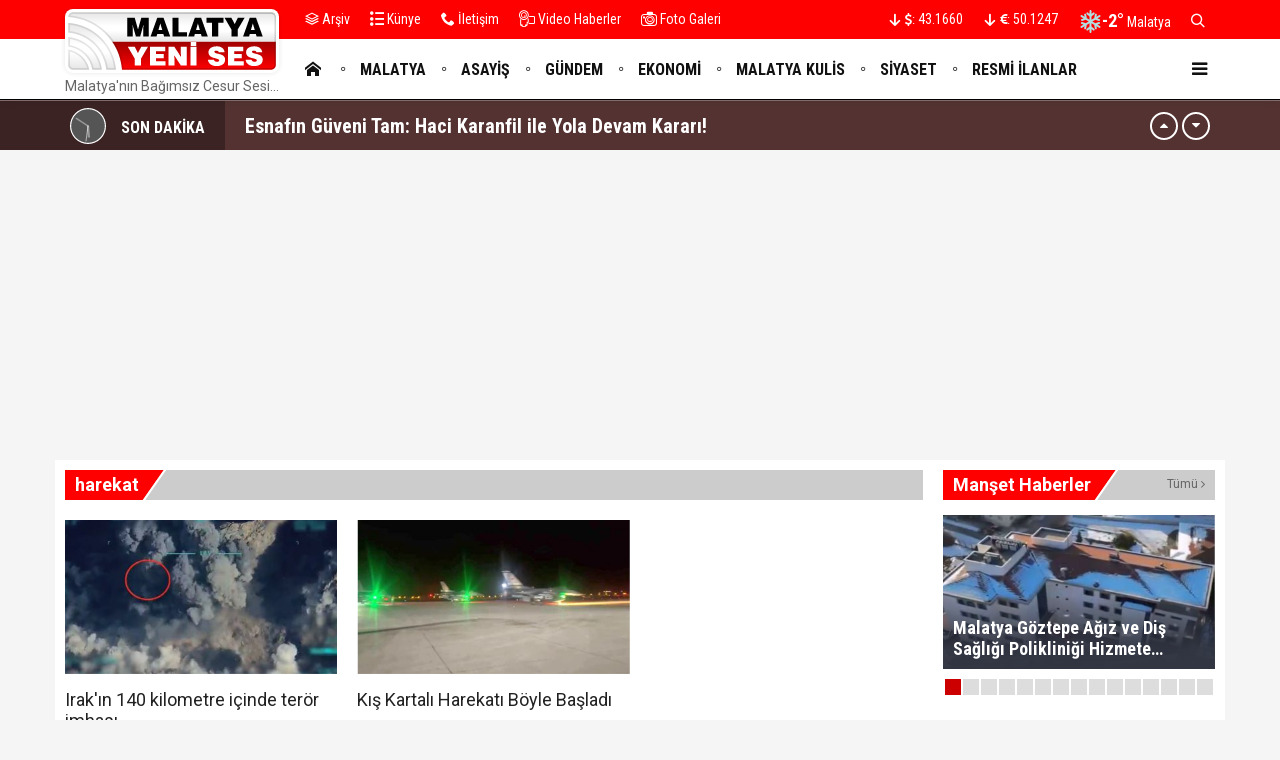

--- FILE ---
content_type: text/html; charset=utf-8
request_url: https://malatyayenises.com/etiket/harekat/
body_size: 12902
content:
<!DOCTYPE html>
<html lang="tr">
<head>
<meta charset="UTF-8">
<meta http-equiv="X-UA-Compatible" content="IE=edge,chrome=1">
<meta name="viewport" content="width=device-width, initial-scale=1.0, maximum-scale=5.0, user-scalable=yes"/>
<meta name="language" content="tr" />
<title>harekat - Malatya Yeni Ses Haber </title>
<link rel="shortcut icon" href="/favicon.ico" type="image/x-icon">
<link rel="icon" href="/favicon.ico" type="image/x-icon">
<meta name="robots" content="index, follow">
<meta name="description" content="Malatya, Haber, Malatya Haber, Malatya Güncel Haberleri, Malatya Olay,  Malatya Haberleri, " />
<meta name="keywords" content="Malatya, Malatya Haber, Haber,  olay, Akçadağ, Arapgir, Arguvan, Battalgazi, Darende, Doğanşehir, Doğanyol, Hekimhan, Kuluncak, Kale, Pütürge, Yazıhan, Yeşilyurt,  Malatya Asayiş, Malatya Olay, Malatya Sondakika, Malatya Haber, Malatyaspor, Haberler, " />
<meta name="medium" content="news" />
<meta name="rating" content="general" />
<meta name="distribution" content="global" />
<meta name="author" content="Malatya Yeni Ses Haber " />
<meta name="theme-color" content="#ffffff">
<meta http-equiv="x-dns-prefetch-control" content="on">
<link rel="icon" type="image/png" sizes="32x32" href="/ikonlar/favicon-32x32.png">
<link rel="icon" type="image/png" sizes="96x96" href="/ikonlar/favicon-96x96.png">
<link rel="icon" type="image/png" sizes="16x16" href="/ikonlar/favicon-16x16.png">
<meta name="mobile-web-app-capable" content="yes">
<link rel="apple-touch-icon" href="/ikonlar/ios/512.png">
<meta name="apple-mobile-web-app-capable" content="yes">
<meta name="apple-mobile-web-app-status-bar-style" content="black">
<meta name="apple-mobile-web-app-title" content="Malatya Yeni Ses">
<meta name="msapplication-TileImage" content="/ikonlar/512.png">
<meta name="msapplication-TileColor" content="#ffffff">
<meta name="theme-color" content="#ffffff">
<meta name="msapplication-config" content="/ikonlar/browserconfig.xml">
<link rel="manifest" href="/manifest.json">

<link rel="dns-prefetch" href="//fonts.gstatic.com">
<link rel="dns-prefetch" href="//apis.google.com">
<link rel="dns-prefetch" href="//www.facebook.com">
<link rel="dns-prefetch" href="//ajax.googleapis.com">
<link rel="dns-prefetch" href="//connect.facebook.net">
<link rel="dns-prefetch" href="//static.ak.facebook.com">
<link rel="dns-prefetch" href="//static.ak.fbcdn.net">
<link rel="dns-prefetch" href="//s-static.ak.facebook.com">
<link rel="dns-prefetch" href="//platform.twitter.com">
<link rel="dns-prefetch" href="//mc.yandex.ru">
<link rel="dns-prefetch" href="//webmaster.yandex.com">
<link rel="dns-prefetch" href="//yandex.com">
<link rel="dns-prefetch" href="//yandex.ru">
<link rel="dns-prefetch" href="//cm.g.doubleclick.net">
<link rel="dns-prefetch" href="//www.googletagservices.com">
<link rel="dns-prefetch" href="//google-analytics.com">
<link rel="dns-prefetch" href="//www.google-analytics.com">
<link rel="dns-prefetch" href="//ssl.google-analytics.com">
<link rel="dns-prefetch" href="//fonts.googleapis.com">

<link rel="canonical" href="https://malatyayenises.com/etiket/harekat/" />
<link rel="alternate" type="application/rss+xml" title="RSS 2.0" href="https://malatyayenises.com/rss" />
<meta property="og:locale" content="tr_TR" />
<meta name="title" property="og:type" content="article" />
<meta property="og:title" content="harekat - Malatya Yeni Ses Haber " />
<link rel="image_src" href="https://malatyayenises.com/images/malatya-yeni-ses-haber-foto.jpg" />
<meta name="image" property="og:image" content="https://malatyayenises.com/images/malatya-yeni-ses-haber-foto.jpg" />
<meta property="og:url" content="https://malatyayenises.com/etiket/harekat/" />
<meta property="og:site_name" content="Malatya Yeni Ses Haber " />
<meta name="twitter:card" content="summary_large_image" />
<meta name="twitter:domain" content="https://malatyayenises.com">
<meta name="twitter:url" content="https://malatyayenises.com/etiket/harekat/" />
<meta name="twitter:title" content="harekat - Malatya Yeni Ses Haber " />
<meta name="twitter:image" content="https://malatyayenises.com/images/malatya-yeni-ses-haber-foto.jpg" />
<meta name="twitter:site" content="malatyayenises">
<meta name="twitter:creator" content="malatyayenises">
<meta property="og:description" content="Malatya, Haber, Malatya Haber, Malatya Güncel Haberleri, Malatya Olay,  Malatya Haberleri, " />
<meta name="twitter:description" content="Malatya, Haber, Malatya Haber, Malatya Güncel Haberleri, Malatya Olay,  Malatya Haberleri, " />

<meta name="google-site-verification" content="IOHlwwPTI-Q4RYDvZbgLzIiGrnlngvJd13TRizJMNYc" />

<link rel="preconnect" href="https://fonts.googleapis.com">
<link rel="preconnect" href="https://fonts.gstatic.com" crossorigin>
<link href="https://fonts.googleapis.com/css2?family=Roboto+Condensed:wght@300;400;500;700&family=Roboto:wght@300;400;500;700&display=swap" rel="stylesheet">
<link href="/temalar/yenises4/masaustu/css/font-awesome.min.css" rel="stylesheet">
<link href="/temalar/yenises4/masaustu/css/genel.css?d=1768758628" rel="stylesheet">
<link href="/temalar/yenises4/masaustu/css/menu-yan.css?d=1768758628" rel="stylesheet">
<style>
body{--malatya-z:#FF8222;--malatya-zm:#FFFFFF;--malatya-m:#000000;--asayis-z:#615BB3;--asayis-zm:#FFFFFF;--asayis-m:#000000;--gundem-z:#f00;--gundem-zm:#FFFFFF;--gundem-m:#000000;--ekonomi-z:#00A1FF;--ekonomi-zm:#FFFFFF;--ekonomi-m:#000000;--malatya-kulis-z:#DA7E06;--malatya-kulis-zm:#FFFFFF;--malatya-kulis-m:#000000;--siyaset-z:#907250;--siyaset-zm:#FFFFFF;--siyaset-m:#000000;--resmi-ilanlar-z:#f00;--resmi-ilanlar-zm:#fff;--resmi-ilanlar-m:;--vefat-edenler-z:#3C3C3C;--vefat-edenler-zm:#25F5FF;--vefat-edenler-m:#666;--saglik-z:#3D5C92;--saglik-zm:#FFFFFF;--saglik-m:#000000;--spor-z:#009205;--spor-zm:#FFFFFF;--spor-m:#000000;--dosya-z:#792C5A;--dosya-zm:#FFFFFF;--dosya-m:#000000;--roportajlar-z:#1E856A;--roportajlar-zm:#FFFFFF;--roportajlar-m:#000000;--yasam-z:#B60000;--yasam-zm:#FFFFFF;--yasam-m:#000000;--kultur-sanat-egitim-z:#836935;--kultur-sanat-egitim-zm:#FFFFFF;--kultur-sanat-egitim-m:#000000;--dunya-z:#659550;--dunya-zm:#FFFFFF;--dunya-m:#c00;}.man-kategori.malatya{background-color:#FF8222;color:#FFFFFF}.man-kategori.asayis{background-color:#615BB3;color:#FFFFFF}.man-kategori.gundem{background-color:#f00;color:#FFFFFF}.man-kategori.ekonomi{background-color:#00A1FF;color:#FFFFFF}.man-kategori.malatya-kulis{background-color:#DA7E06;color:#FFFFFF}.man-kategori.siyaset{background-color:#907250;color:#FFFFFF}.man-kategori.resmi-ilanlar{background-color:#f00;color:#fff}.man-kategori.vefat-edenler{background-color:#3C3C3C;color:#25F5FF}.man-kategori.saglik{background-color:#3D5C92;color:#FFFFFF}.man-kategori.spor{background-color:#009205;color:#FFFFFF}.man-kategori.dosya{background-color:#792C5A;color:#FFFFFF}.man-kategori.roportajlar{background-color:#1E856A;color:#FFFFFF}.man-kategori.yasam{background-color:#B60000;color:#FFFFFF}.man-kategori.kultur-sanat-egitim{background-color:#836935;color:#FFFFFF}.man-kategori.dunya{background-color:#659550;color:#FFFFFF}</style>
<!-- Google tag (gtag.js) -->
<script async src="https://www.googletagmanager.com/gtag/js?id=G-T4QTHXX8KT"></script>
<script>
  window.dataLayer = window.dataLayer || [];
  function gtag(){dataLayer.push(arguments);}
  gtag('js', new Date());

  gtag('config', 'G-T4QTHXX8KT');
</script>
<script async src="https://pagead2.googlesyndication.com/pagead/js/adsbygoogle.js?client=ca-pub-4102874534823345"
     crossorigin="anonymous"></script>
<link href="/temalar/yenises4/masaustu/css/detay.css" rel="stylesheet">
</head>
<body>



  

<div id="ust" class="alt-marj-20">
  
    <nav id="menu1" class="menu1">
    <div class="menu1-ic">
      <div class="menu1-ust">
        <div class="arama-form-alan2">
            <form id="arama-form2" method="get" action="/ara">
                <label><input type="text" name="kelime" class="arama-metni2" autocomplete="false"></label>
                <button type="submit" class="btn btn-xs arama-yap-buton" title="Ara"><em class="ikon-ara"></em></button>
            </form>
        </div>
        
      </div>
      <ul>
        <li><a class="sol-gri" href="#"><em class="ikon-anasayfa"></em>Ana Sayfa</a></li>
        <li><a class="malatya" href="/kategori/malatya" title="Malatya"><em class="ikon-yuvarlak"></em>Malatya</a></li><li><a class="asayis" href="/kategori/asayis" title="Asayiş"><em class="ikon-yuvarlak"></em>Asayiş</a></li><li><a class="gundem" href="/kategori/gundem" title="Gündem"><em class="ikon-yuvarlak"></em>Gündem</a></li><li><a class="ekonomi" href="/kategori/ekonomi" title="Ekonomi"><em class="ikon-yuvarlak"></em>Ekonomi</a></li><li><a class="malatya-kulis" href="/kategori/malatya-kulis" title="Malatya Kulis"><em class="ikon-yuvarlak"></em>Malatya Kulis</a></li><li><a class="siyaset" href="/kategori/siyaset" title="Siyaset"><em class="ikon-yuvarlak"></em>Siyaset</a></li><li><a class="resmi-ilanlar" href="/resmi-ilanlar" title="Resmi İlanlar"><em class="ikon-yuvarlak"></em>Resmi İlanlar</a></li><li><a class="vefat-edenler" href="/kategori/vefat-edenler" title="Vefat Edenler "><em class="ikon-yuvarlak"></em>Vefat Edenler </a></li><li><a class="saglik" href="/kategori/saglik" title="Sağlık"><em class="ikon-yuvarlak"></em>Sağlık</a></li><li><a class="spor" href="/kategori/spor" title="Spor"><em class="ikon-yuvarlak"></em>Spor</a></li><li><a class="dosya" href="/kategori/dosya" title="Dosya"><em class="ikon-yuvarlak"></em>Dosya</a></li><li><a class="roportajlar" href="/kategori/roportajlar" title="Röportajlar"><em class="ikon-yuvarlak"></em>Röportajlar</a></li><li><a class="yasam" href="/kategori/yasam" title="Yaşam"><em class="ikon-yuvarlak"></em>Yaşam</a></li><li><a class="kultur-sanat-egitim" href="/kategori/kultur-sanat-egitim" title="Kültür-Sanat-Eğitim"><em class="ikon-yuvarlak"></em>Kültür-Sanat-Eğitim</a></li><li><a class="dunya" href="/kategori/dunya" title="Dünya"><em class="ikon-yuvarlak"></em>Dünya</a></li>                <li><a class="sol-gri" href="/yazarlar"><em class="ikon-yazarlar"></em>Yazarlar</a></li>
                <li><a class="sol-gri" href="/video-haberler"><em class="ikon-video2"></em>Video Haberler</a></li>
		            <li><a class="sol-gri" href="/foto-galeri"><em class="ikon-foto2"></em>Fotoğraflar</a></li>
                            <li><a class="sol-gri" href="/arsiv"><em class="ikon-arsiv"></em>Arşiv</a></li>
                <li><a class="sol-gri" href="/kunye"><em class="ikon-kunye"></em>Künye</a></li>
		    <li><a class="sol-gri" href="/iletisim"><em class="ikon-tel"></em>İletişim</a></li>
      </ul>
    </div>
  </nav>

  <div id="menu1-zemin" class="menu1-zemin"></div>
  <header id="header">
  <link href="/temalar/yenises4/masaustu/css/menu.css" rel="stylesheet">
<div class="menu-alani">
  <nav>
      <div class="ust-ince-alan dinline-font">
          <div class="container ust-ince dinline-font">
              <ul>
                <li>
                  <a href="/arsiv"><i class="ikon-arsiv"></i> Arşiv</a>
                </li>
                <li>
                  <a href="/kunye"><i class="ikon-kunye"></i> Künye</a>
                </li>
                <li>
                  <a href="/iletisim"><i class="ikon-tel"></i> İletişim</a>
                </li>

                <li>
                  <a href="/video-haberler" title="Video Haberler" class="ust-hover">
                    <i class="ikon-video2"></i>
                    Video Haberler
                  </a>
                </li>
                <li>
                  <a href="/foto-galeri" title="Foto Galeri" class="ust-hover son">
                    <i class="ikon-foto2"></i>
                    Foto Galeri
                  </a>
                </li>
              </ul>
              <ul class="pull-right">
                                  <li id="doviz" class="doviz">
                      <span id="dolar">
                        <span class="dvz-yon asagi"><i class="ikon-asagi4"></i></span>
                        <span class="dvz"><em><i class="ikon-usd"></i>:</em> 43.1660</span>
                      </span>
                      <span id="euro">
                        <span class="dvz-yon asagi"><i class="ikon-asagi4"></i></span>
                        <span class="dvz"><em><i class="ikon-euro"></i>:</em> 50.1247</span>
                      </span>
                  </li>
                              
                                    <li class="hava-durumu" id="hava-durumu-alani">
                      <span>
                        <span class="hava-ikon">
                          <img src="/hava/13d.svg" alt="Malatya hava durumu" width="23" height="23">
                        </span>
                        <span class="hava-derece">
                          -2°                         </span>
                        <span class="hava-sehir">
                          Malatya                        </span>
                      </span>
                    </li>
                  
                
                <li>
                <span class="arra" id="ek-arama-buton">
                  <i class="ikon-ara"></i>
                </span>
                </li>
              </ul>
          </div>
      </div>
      <div class="container logo-zemin-alani dinline-font" id="icgen">
        <div class="esitle1">
          
            <div class="logo-yani esitle">
            <div class="logo esitle">
                  <a href="/" title="harekat - Malatya Yeni Ses Haber " class="logotik">
                    <img src="/images/malatya-yeni-ses.svg" width="320" height="60" class="mobil loggo" alt="Malatya Yeni Ses Haber ">
                  </a>
				  				  <div class="slogan">Malatya&#39;nın Bağımsız Cesur Sesi...</div>
				                </div>
                <div class="menu">
                  <ul class="ana-menu">
                    <li><a href="/" title="Ana sayfa"><span><i class="ikon-anasayfa"></i></span></a></li>
                    <li><a href="/kategori/malatya" class="knr" title="Malatya"><span>Malatya</span></a></li><li><a href="/kategori/asayis" class="knr" title="Asayiş"><span>Asayiş</span></a></li><li><a href="/kategori/gundem" class="knr" title="Gündem"><span>Gündem</span></a></li><li><a href="/kategori/ekonomi" class="knr" title="Ekonomi"><span>Ekonomi</span></a></li><li><a href="/kategori/malatya-kulis" class="knr" title="Malatya Kulis"><span>Malatya Kulis</span></a></li><li><a href="/kategori/siyaset" class="knr" title="Siyaset"><span>Siyaset</span></a></li><li><a href="/resmi-ilanlar" class="knr" title="Resmi İlanlar"><span>Resmi İlanlar</span></a></li>                                          <li><a href="/yazarlar" title="Yazarlar"><span>Yazarlar</span></a></li>
                                      </ul>
                  <div class="menu-ac-ikon mobil-menu-ikon">
                    <i class="ikon-menu-ac"></i>
                  </div>
                </div>
            </div>
        </div>
      </div>
  </nav>
</div>
  </header>




  <style>
.sondakika-alan{
	background-color:#543232;
	line-height:50px;
	height:50px;
	overflow:hidden;
	border-top: rgba(255,255,255,.3) solid 1px;
}
.sondakika {
	position: relative;
	margin-top: 0px;
}
.sondakika ul {
	list-style:none;
	margin: 0;
	padding: 0;
	width: 100%
}
.sondakika ul li {
	width: 100%
}
.serit-baslik {
    position: relative;
    float: left;
    width: 45px;
    height: 50px;
    font-size: 16px;
    line-height: 54px;
    color: #fff;
    padding-left: 0;
}
@media(min-width:768px){
	.serit-baslik {
		width: 160px;
		line-height: 54px;
		font-weight: bold;
		padding-left: 5px;
	}
}
.serit-baslik:before {
	content:"";
	position:absolute;
	top:0;
	right:0;
	width:1000px;
	height:100%;
	background-color:rgba(0,0,0,.3);
}
.serit-icerik {
	overflow: hidden;
	font-size: 16px;
	box-sizing: border-box
}
.sonda-oklar {
	text-align: center;
    position: absolute;
    top: 11px;
    line-height: 28px;
    right: 15px;
    z-index: 1;
}
.sonda-onceki, .sonda-sonraki {
	display:inline-block;
	overflow: hidden;
	margin: 0;
	width: 28px;
	height:28px;
	border:#fff solid 2px;
	border-radius:16px;
	text-align: center;
	color: #fff;
	line-height: 22px;
	cursor: pointer
}
.sonda-onceki:hover, .sonda-sonraki:hover {
	background-color: #000;
}
.sondakika a {
	color: #fff;
	overflow: hidden;
	text-overflow: ellipsis;
	-webkit-box-orient: vertical;
	-webkit-line-clamp: 1;
	display: flex;
	align-items: center;
	margin: 0 66px 0 10px;
	font-size:14px;
}
@media(min-width:768px){
.sondakika a {
	margin: 0 46px 0 20px;
	font-weight:bold;
	font-size:20px;
}
}
.sondakika i{
	font-size:14px;
}
.sondakika a:hover {
	color: #ddd
}
.serit-baslik svg{
	position:relative;
	margin-top:7px;
	margin-right:15px;
	float:left;
}
@media(max-width:767px){
	.serit-baslik span{
		display:none;
	}	
}
.serit-baslik span{
	position:relative;
}
.son-gizle{
	display:none;
}
</style>


<div id="sondakika-alan" class="sondakika-alan">
  <div class="container sondakika">
    <div class="serit-ust-alan son-d2">
        <div class="serit-baslik">
		
		
		<svg version="1.1" xmlns="http://www.w3.org/2000/svg" xmlns:xlink="http://www.w3.org/1999/xlink" x="0px" y="0px" width="36px" height="36px" viewBox="0 0 50 50" enable-background="new 0 0 50 50" xml:space="preserve">
		
		<circle id="zemin" fill="#FFFFFF" cx="25" cy="25" r="25"/>
		<circle id="ic-zemin" fill="#555555" cx="25" cy="25" r="23.374"/>
		
		
		
		<line class="iconic-clock-hour-hand" id="foo" fill="none" stroke="#999999" stroke-width="3" stroke-miterlimit="10" x1="25" y1="25" x2="25" y2="9"/><line class="iconic-clock-minute-hand" id="iconic-anim-clock-minute-hand" fill="none" stroke="#999999" stroke-width="2" stroke-miterlimit="10" x1="25" y1="25" x2="25" y2="5"/><circle fill="#999999" cx="25" cy="25" r="1.172"/><g class="iconic-clock-second-hand" id="iconic-anim-clock-second-hand"><line class="iconic-clock-second-hand-arm" fill="none" stroke="#ffffff" stroke-width="0.75" stroke-miterlimit="10" x1="25" y1="24.997" x2="25" y2="3.586"/><circle class="iconic-clock-axis" fill="#FFFFFF" cx="25" cy="24.997" r="0.589"/></g><defs><animateTransform type="rotate" fill="remove" restart="always" calcMode="linear" accumulate="none" additive="sum" xlink:href="#iconic-anim-clock-hour-hand" repeatCount="indefinite" dur="43200s" to="360 25 25" from="0 25 25" attributeName="transform" attributeType="xml"></animateTransform><animateTransform type="rotate" fill="remove" restart="always" calcMode="linear" accumulate="none" additive="sum" xlink:href="#iconic-anim-clock-minute-hand" repeatCount="indefinite" dur="3600s" to="360 25 25" from="0 25 25" attributeName="transform" attributeType="xml"></animateTransform><animateTransform type="rotate" fill="remove" restart="always" calcMode="linear" accumulate="none" additive="sum" xlink:href="#iconic-anim-clock-second-hand" repeatCount="indefinite" dur="60s" to="360 25 25" from="0 25 25" attributeName="transform" attributeType="xml"></animateTransform></defs><script  type="text/javascript"><![CDATA[ var date=new Date;var seconds=date.getSeconds();var minutes=date.getMinutes();var hours=date.getHours();hours=(hours>12)?hours-12:hours;minutes=(minutes*60)+seconds;hours=(hours*3600)+minutes;document.querySelector('.iconic-clock-second-hand').setAttribute('transform','rotate('+360*(seconds/60)+',25,25)');document.querySelector('.iconic-clock-minute-hand').setAttribute('transform','rotate('+360*(minutes/3600)+',25,25)');document.querySelector('.iconic-clock-hour-hand').setAttribute('transform','rotate('+360*(hours/43200)+',25,25)');]]></script></svg>

		
		
		<span>SON DAKİKA</span></div>
                <div class="sonda-oklar">
          <div class="sonda-onceki" id="sononceki"><i class="ikon-yukari3"></i></div>
          <div class="sonda-sonraki" id="sonsonraki"><i class="ikon-asagi3"></i></div>
        </div>
                <div class="serit-icerik" id="sondakika">
            <ul>
            <li><a href="/esnafin-guveni-tam-haci-karanfil-ile-yola-devam-karari" title="Esnafın Güveni Tam: Haci Karanfil ile Yola Devam Kararı!">Esnafın Güveni Tam: Haci Karanfil ile Yola Devam Kararı!</a></li><li><a href="/malatyada-bugun-11-kisi-vefat-etti-18-ocak-2026" title="Malatya&#39;da Bugün 11 Kişi Vefat Etti - 18 Ocak 2026">Malatya&#39;da Bugün 11 Kişi Vefat Etti - 18 Ocak 2026</a></li><li><a href="/kizilay-yesilyurttan-gazetecilere-ziyaret" title="Kızılay Yeşilyurt&#39;tan Gazetecilere  Ziyaret">Kızılay Yeşilyurt&#39;tan Gazetecilere  Ziyaret</a></li><li><a href="/malatya-goztepe-agiz-ve-dis-sagligi-poliklinigi-hizmete-aciliyor" title="Malatya Göztepe Ağız ve Diş Sağlığı Polikliniği Hizmete Açılıyor">Malatya Göztepe Ağız ve Diş Sağlığı Polikliniği Hizmete Açılıyor</a></li><li><a href="/malatyada-jandarma-5-bin-sentetik-hap-ele-gecirdi" title="Malatya&#39;da jandarma 5 bin sentetik hap ele geçirdi">Malatya&#39;da jandarma 5 bin sentetik hap ele geçirdi</a></li><li><a href="/chp-lideri-ozgur-ozel-agbaba-ailesinin-dugunune-katildi" title="CHP Lideri Özgür Özel, Ağbaba Ailesinin Düğününe Katıldı">CHP Lideri Özgür Özel, Ağbaba Ailesinin Düğününe Katıldı</a></li><li><a href="/malatyada-kuyumculari-dolandiran-sahte-altin-cetesi-cokertildi" title="Malatya&#39;da Kuyumcuları Dolandıran Sahte Altın Çetesi Çökertildi">Malatya&#39;da Kuyumcuları Dolandıran Sahte Altın Çetesi Çökertildi</a></li><li><a href="/moda-kalbe-iyi-gelmez" title="Moda Kalbe İyi Gelmez">Moda Kalbe İyi Gelmez</a></li><li><a href="/yesilyurt-soforler-devam-dedi-taner-kilinc-guven-tazeledi" title="Yeşilyurt şoförler &#39;devam&#39; dedi: Taner Kılınç güven tazeledi">Yeşilyurt şoförler &#39;devam&#39; dedi: Taner Kılınç güven tazeledi</a></li><li><a href="/malatyada-bugun-9-kisi-vefat-etti-17-ocak-2026" title="Malatya&#39;da Bugün 9 Kişi Vefat Etti - 17 Ocak 2026">Malatya&#39;da Bugün 9 Kişi Vefat Etti - 17 Ocak 2026</a></li>          </ul>
        </div>
    </div>
  </div>
</div>



</div>  
  
  
  
<div class="ana-div">	
	

  <div class="container zemin-genel altust10 alt-marj-10">
    <div class="row esitle1">
      <div class="col-md-9 esitle">
        
                
			<h1 class="alan-baslik-5" style="margin:0 0 20px 0">
					<a href="/etiket/harekat" class="icic"><div>harekat</div></a>
				</h1>		
        <div class="haber-grubu minboy">
                    
          <div class="row esitle1 ata-yatay-liste">
                            <div class="col-md-4 esitle alt-marj-20">
                  <div class="haber2">
                  <a href="/irakin-140-kilometre-icinde-teror-imhasi" title="Irak&#39;ın 140 kilometre içinde terör imhası ">
                  <div class="foto2">
                    <img data-src="/fotolar/2022/09/414x233/irakin-140-kilometre-icinde-teror-imhasi4344.jpg" width="225" height="133" class="lazy" alt="Irak&#39;ın 140 kilometre içinde terör imhası ">
                  </div>
                  <div class="metin2">
                                        <strong>Irak&#39;ın 140 kilometre içinde terör imhası </strong>
                  </div>
                  </a>
                  </div>
                </div>
                            <div class="col-md-4 esitle alt-marj-20">
                  <div class="haber2">
                  <a href="/kis-kartali-harekati-boyle-basladi" title="Kış Kartalı Harekatı Böyle Başladı">
                  <div class="foto2">
                    <img data-src="/fotolar/2022/02/414x233/kis-kartali.jpg" width="225" height="133" class="lazy" alt="Kış Kartalı Harekatı Böyle Başladı">
                  </div>
                  <div class="metin2">
                                        <strong>Kış Kartalı Harekatı Böyle Başladı</strong>
                  </div>
                  </a>
                  </div>
                </div>
                        
          </div>
          
                    </div>
      </div>
      <div class="col-md-3 esitle">
        <div class="kenar-ic">
          

	<div class="alan-baslik-5" style="margin-left:0">
		<a href="/kategori/manset" title="Manşet Haberler" class="icic"><div class="manset-baslik">Manşet Haberler</div><span class="tumu" aria-label="Manşet Haberler">Tümü <i class="ikon-saga5"></i></span></a>
	</div>

	
	<div class="yan-manset zemin-genel">
				<div id="manic26368" class="manic"style="display:block">
			<a href="/malatya-goztepe-agiz-ve-dis-sagligi-poliklinigi-hizmete-aciliyor">
				<div class="foto">
					<div class="fotoic"><img src="/fotolar/2026/01/414x233/malatya-goztepe-agiz-ve-dis-sagligi-poliklinigi-hizmete-aciliyor9733.jpg" width="377" height="213" alt="Malatya Göztepe Ağız ve Diş Sağlığı Polikliniği Hizmete Açılıyor"></div>
					<div class="metin"><strong>Malatya Göztepe Ağız ve Diş Sağlığı Polikliniği Hizmete Açılıyor</strong></div>
				</div>
			</a>
		</div>
				<div id="manic26365" class="manic">
			<a href="/malatyada-kuyumculari-dolandiran-sahte-altin-cetesi-cokertildi">
				<div class="foto">
					<div class="fotoic"><img src="/fotolar/2026/01/414x233/malatyada-kuyumculari-dolandiran-sahte-altin-cetesi-cokertildi-20260117202913.jpg" width="377" height="213" alt="Malatya&#39;da Kuyumcuları Dolandıran Sahte Altın Çetesi Çökertildi"></div>
					<div class="metin"><strong>Malatya&#39;da Kuyumcuları Dolandıran Sahte Altın Çetesi Çökertildi</strong></div>
				</div>
			</a>
		</div>
				<div id="manic26359" class="manic">
			<a href="/malatyada-tarihi-gun-9-bin-659-aile-artik-ev-sahibi">
				<div class="foto">
					<div class="fotoic"><img src="/fotolar/2026/01/414x233/malatyada-tarihi-gun-9-bin-659-aile-artik-ev-sahibi-20260117143124.jpg" width="377" height="213" alt="Malatya&#39;da Tarihi Gün:  9 bin 659 aile artık ev sahibi!"></div>
					<div class="metin"><strong>Malatya&#39;da Tarihi Gün:  9 bin 659 aile artık ev sahibi!</strong></div>
				</div>
			</a>
		</div>
				<div id="manic26356" class="manic">
			<a href="/yargitaydan-malatyadaki-zirve-kumpas-davasinda-kritik-bozma-karari">
				<div class="foto">
					<div class="fotoic"><img src="/fotolar/2026/01/414x233/yargitaydan-malatyadaki-zirve-kumpas-davasinda-kritik-bozma-karari-20260117013218.jpg" width="377" height="213" alt="Yargıtay&#39;dan Malatya&#39;daki Zirve Kumpas Davasında Kritik Bozma Kararı"></div>
					<div class="metin"><strong>Yargıtay&#39;dan Malatya&#39;daki Zirve Kumpas Davasında Kritik Bozma Kararı</strong></div>
				</div>
			</a>
		</div>
				<div id="manic26355" class="manic">
			<a href="/bizim-isimiz-chpnin-bu-pisliklerini-ortaya-cikarmak-degil">
				<div class="foto">
					<div class="fotoic"><img src="/fotolar/2026/01/414x233/bizim-isimiz-chpnin-bu-pisliklerini-ortaya-cikarmak-degil7734.jpg" width="377" height="213" alt="&#34;Bizim işimiz CHP&#39;nin bu pisliklerini ortaya çıkarmak değil&#34;"></div>
					<div class="metin"><strong>&#34;Bizim işimiz CHP&#39;nin bu pisliklerini ortaya çıkarmak değil&#34;</strong></div>
				</div>
			</a>
		</div>
				<div id="manic26354" class="manic">
			<a href="/malatyamizda-tarihi-bir-ana-taniklik-ediyoruz">
				<div class="foto">
					<div class="fotoic"><img src="/fotolar/2026/01/414x233/malatyamizda-tarihi-bir-ana-taniklik-ediyoruz-20260117002954.jpg" width="377" height="213" alt="&#34;Malatya&#39;mızda tarihi bir ana tanıklık ediyoruz&#34;"></div>
					<div class="metin"><strong>&#34;Malatya&#39;mızda tarihi bir ana tanıklık ediyoruz&#34;</strong></div>
				</div>
			</a>
		</div>
				<div id="manic26350" class="manic">
			<a href="/malatyanin-kaybolan-hafizasi-egitimli-nufus-geri-donecek-mi">
				<div class="foto">
					<div class="fotoic"><img src="/fotolar/2026/01/414x233/malatyanin-kaybolan-hafizasi-egitimli-nufus-geri-donecek-mi-20260116155808.jpg" width="377" height="213" alt="Malatya&#39;nın Kaybolan Hafızası: Eğitimli Nüfus Geri Dönecek mi?"></div>
					<div class="metin"><strong>Malatya&#39;nın Kaybolan Hafızası: Eğitimli Nüfus Geri Dönecek mi?</strong></div>
				</div>
			</a>
		</div>
				<div id="manic26345" class="manic">
			<a href="/sizde-de-toki-tecrubesi-olunca-malatyada-bir-avantaj-olmus">
				<div class="foto">
					<div class="fotoic"><img src="/fotolar/2026/01/414x233/sizde-de-toki-tecrubesi-olunca-malatyada-bir-avantaj-olmus-20260116035740.jpg" width="377" height="213" alt="&#34;Sizde de TOKİ tecrübesi olunca Malatya&#39;da bir avantaj olmuş&#34;"></div>
					<div class="metin"><strong>&#34;Sizde de TOKİ tecrübesi olunca Malatya&#39;da bir avantaj olmuş&#34;</strong></div>
				</div>
			</a>
		</div>
				<div id="manic26341" class="manic">
			<a href="/chpde-yolsuzluk-yapanlari-ihrac-edin">
				<div class="foto">
					<div class="fotoic"><img src="/fotolar/2026/01/414x233/chpde-yolsuzluk-yapanlari-ihrac-edin-20260116014136.jpg" width="377" height="213" alt="&#34;CHP&#39;de Yolsuzluk Yapanları İhraç Edin&#34;"></div>
					<div class="metin"><strong>&#34;CHP&#39;de Yolsuzluk Yapanları İhraç Edin&#34;</strong></div>
				</div>
			</a>
		</div>
				<div id="manic26336" class="manic">
			<a href="/sessiz-gecenin-aci-sabahi-is-yerine-carpan-surucu-hayatini-kaybetti">
				<div class="foto">
					<div class="fotoic"><img src="/fotolar/2026/01/414x233/sessiz-gecenin-aci-sabahi-is-yerine-carpan-surucu-hayatini-kaybetti-20260115183058.jpg" width="377" height="213" alt="Sessiz Gecenin Acı Sabahı: İş Yerine Çarpan Sürücü Hayatını Kaybetti"></div>
					<div class="metin"><strong>Sessiz Gecenin Acı Sabahı: İş Yerine Çarpan Sürücü Hayatını Kaybetti</strong></div>
				</div>
			</a>
		</div>
				<div id="manic26331" class="manic">
			<a href="/komsuya-gidilemeyen-havada-devlet-kapiya-kadar-geldi">
				<div class="foto">
					<div class="fotoic"><img src="/fotolar/2026/01/414x233/komsuya-gidilemeyen-havada-devlet-kapiya-kadar-geldi-20260115155249.jpg" width="377" height="213" alt="Komşuya Gidilemeyen Havada Devlet Kapıya Kadar Geldi!"></div>
					<div class="metin"><strong>Komşuya Gidilemeyen Havada Devlet Kapıya Kadar Geldi!</strong></div>
				</div>
			</a>
		</div>
				<div id="manic26330" class="manic">
			<a href="/kuluncakin-asirlik-su-cilesi-nasil-bitti-iste-dev-yatirim">
				<div class="foto">
					<div class="fotoic"><img src="/fotolar/2026/01/414x233/kuluncakin-asirlik-su-cilesi-nasil-bitti-iste-dev-yatirim-20260115154334.jpg" width="377" height="213" alt="Kuluncak&#39;ın Asırlık Su Çilesi Nasıl Bitti? İşte Dev Yatırım!"></div>
					<div class="metin"><strong>Kuluncak&#39;ın Asırlık Su Çilesi Nasıl Bitti? İşte Dev Yatırım!</strong></div>
				</div>
			</a>
		</div>
				<div id="manic26325" class="manic">
			<a href="/malatyada-hayvan-satisi-kavgasi-4-kisi-silahla-vuruldu">
				<div class="foto">
					<div class="fotoic"><img src="/fotolar/2026/01/414x233/malatyada-hayvan-satisi-kavgasi-4-kisi-silahla-vuruldu-20260115091502.jpg" width="377" height="213" alt="Malatya&#39;da Hayvan Satışı Kavgası: 4 Kişi Silahla Vuruldu"></div>
					<div class="metin"><strong>Malatya&#39;da Hayvan Satışı Kavgası: 4 Kişi Silahla Vuruldu</strong></div>
				</div>
			</a>
		</div>
				<div id="manic26323" class="manic">
			<a href="/devletimiz-var-olsun">
				<div class="foto">
					<div class="fotoic"><img src="/fotolar/2026/01/414x233/devletimiz-var-olsun-20260114210600.jpg" width="377" height="213" alt="&#34;Devletimiz Var Olsun&#34;"></div>
					<div class="metin"><strong>&#34;Devletimiz Var Olsun&#34;</strong></div>
				</div>
			</a>
		</div>
				<div id="manic26316" class="manic">
			<a href="/malatya-sekerde-69-yil-gururu-56-bin-ton-seker-uretildi">
				<div class="foto">
					<div class="fotoic"><img src="/fotolar/2026/01/414x233/malatya-sekerde-69-yil-gururu-56-bin-ton-seker-uretildi3417.jpg" width="377" height="213" alt="Malatya Şeker&#39;de 69. Yıl Gururu: 56 Bin Ton Şeker Üretildi"></div>
					<div class="metin"><strong>Malatya Şeker&#39;de 69. Yıl Gururu: 56 Bin Ton Şeker Üretildi</strong></div>
				</div>
			</a>
		</div>
				<ul class="yan-nolar"> 
					<li data-bu="manic26368"class="aktif"><span></span></li>	
					<li data-bu="manic26365"><span></span></li>	
					<li data-bu="manic26359"><span></span></li>	
					<li data-bu="manic26356"><span></span></li>	
					<li data-bu="manic26355"><span></span></li>	
					<li data-bu="manic26354"><span></span></li>	
					<li data-bu="manic26350"><span></span></li>	
					<li data-bu="manic26345"><span></span></li>	
					<li data-bu="manic26341"><span></span></li>	
					<li data-bu="manic26336"><span></span></li>	
					<li data-bu="manic26331"><span></span></li>	
					<li data-bu="manic26330"><span></span></li>	
					<li data-bu="manic26325"><span></span></li>	
					<li data-bu="manic26323"><span></span></li>	
					<li data-bu="manic26316"><span></span></li>	
				</ul>
	</div>





<div class="yazar-ana" style="margin-bottom:20px;">
	
  <div class="alan-baslik-5" style="margin-left:0">
		<span class="icic"><div class="yatay1-baslik">YAZARLAR</div></span>
	</div>
  
	    <div class="yazar-zemin alt-marj-20">
      
      <a href="/irfan-basaranoglu/ana-ogul">
        <div class="ana-yazar-ad"><strong>İrfan BAŞARANOĞLU </strong></div>
        <div class="yazar-metin">
          <div class="yfoto"><img src="/fotolar/yazar/irfan-basaranoglu-202508311957516052.jpg" alt="ANA OĞUL/İrfan BAŞARANOĞLU "></div>
          <span>ANA OĞUL</span>
        </div>
      </a>

      
    </div>
    
    
	    <div class="yazar-zemin alt-marj-20">
      
      <a href="/ihsan-akin/balik-olup-kavaga-cikmaya-ugrasmayin">
        <div class="ana-yazar-ad"><strong>İhsan AKIN </strong></div>
        <div class="yazar-metin">
          <div class="yfoto"><img src="/fotolar/yazar/ihsan-akin-202311191119096867.jpg" alt="Balık olup kavağa çıkmaya uğraşmayın /İhsan AKIN "></div>
          <span>Balık olup kavağa çıkmaya uğraşmayın </span>
        </div>
      </a>

      
    </div>
    
    
	    <div class="yazar-zemin alt-marj-20">
      
      <a href="/cuma-hutbeleri/din-istismari">
        <div class="ana-yazar-ad"><strong>CUMA  HUTBELERİ </strong></div>
        <div class="yazar-metin">
          <div class="yfoto"><img src="/fotolar/yazar/cuma-hutbeleri-202306160942474713.jpg" alt="DİN İSTİSMARI/CUMA  HUTBELERİ "></div>
          <span>DİN İSTİSMARI</span>
        </div>
      </a>

      
    </div>
    
    
	    <div class="yazar-zemin alt-marj-20">
      
      <a href="/mustafa-colakoglu/mirac-gecesi">
        <div class="ana-yazar-ad"><strong>Mustafa ÇOLAKOĞLU </strong></div>
        <div class="yazar-metin">
          <div class="yfoto"><img src="/fotolar/yazar/mustafa-colakoglu-202402281902209805.jpg" alt="MİRAÇ GECESİ/Mustafa ÇOLAKOĞLU "></div>
          <span>MİRAÇ GECESİ</span>
        </div>
      </a>

      
    </div>
    
    
	    <div class="yazar-zemin alt-marj-20">
      
      <a href="/asuman-saritac/emekliligin-iflasi">
        <div class="ana-yazar-ad"><strong>Asuman Sarıtaç</strong></div>
        <div class="yazar-metin">
          <div class="yfoto"><img src="/fotolar/yazar/asuman-saritac-202507181301558529.jpg" alt="EMEKLİLİĞİN İFLASI/Asuman Sarıtaç"></div>
          <span>EMEKLİLİĞİN İFLASI</span>
        </div>
      </a>

      
    </div>
    
    
	    <div class="yazar-zemin alt-marj-20">
      
      <a href="/malatyasenises1/saygisizliga-cevap-vermemek-bir-kayip-degil-bir-kazanctir">
        <div class="ana-yazar-ad"><strong>Malatya Yeni Ses</strong></div>
        <div class="yazar-metin">
          <div class="yfoto"><img src="/images/yazarfotoyok.jpg" alt="Saygısızlığa cevap vermemek bir kayıp değil; bir kazançtır/Malatya Yeni Ses"></div>
          <span>Saygısızlığa cevap vermemek bir kayıp değil; bir kazançtır</span>
        </div>
      </a>

      
    </div>
    
    
	    <div class="yazar-zemin alt-marj-20">
      
      <a href="/sertif-parlak/gazze-ummetin-onurunu-izzetini-namusunu-kurtardi">
        <div class="ana-yazar-ad"><strong>Sertif PARLAK </strong></div>
        <div class="yazar-metin">
          <div class="yfoto"><img src="/fotolar/yazar/sertif-parlak-202306011532583955.jpg" alt="Gazze, ümmetin onurunu, izzetini, namusunu kurtardı/Sertif PARLAK "></div>
          <span>Gazze, ümmetin onurunu, izzetini, namusunu kurtardı</span>
        </div>
      </a>

      
    </div>
    
    
	    <div class="yazar-zemin alt-marj-20">
      
      <a href="/mehmet-emin-berk/durusu-olanin-sozu-de-sozu-olanin-yuruyusu-de-saglam-olur">
        <div class="ana-yazar-ad"><strong>Mehmet Emin Berk</strong></div>
        <div class="yazar-metin">
          <div class="yfoto"><img src="/fotolar/yazar/mehmet-emin-berk-202410160154068436.jpg" alt="Duruşu olanın sözü de, sözü olanın yürüyüşü de sağlam olur!/Mehmet Emin Berk"></div>
          <span>Duruşu olanın sözü de, sözü olanın yürüyüşü de sağlam olur!</span>
        </div>
      </a>

      
    </div>
    
    
	    <div class="yazar-zemin alt-marj-20">
      
      <a href="/burhan-karaduman-1/patronlarinin-son-kumbarasi">
        <div class="ana-yazar-ad"><strong>Burhan KARADUMAN </strong></div>
        <div class="yazar-metin">
          <div class="yfoto"><img src="/fotolar/yazar/burhan-karaduman-1-202303132334392973.jpg" alt="Patronlarının Son Kumbarası/Burhan KARADUMAN "></div>
          <span>Patronlarının Son Kumbarası</span>
        </div>
      </a>

      
    </div>
    
    
	    <div class="yazar-zemin alt-marj-20">
      
      <a href="/av-abdulkadir-artan/malatya-orduzudayer-isimleri-degistirilmesin">
        <div class="ana-yazar-ad"><strong>Av. Abdulkadir ARTAN  </strong></div>
        <div class="yazar-metin">
          <div class="yfoto"><img src="/fotolar/yazar/av-abdulkadir-artan-202408011949575900.jpg" alt="MALATYA ORDUZU'DA YER İSİMLERİ DEĞİŞTİRİLMESİN!/Av. Abdulkadir ARTAN  "></div>
          <span>MALATYA ORDUZU'DA YER İSİMLERİ DEĞİŞTİRİLMESİN!</span>
        </div>
      </a>

      
    </div>
    
    
	    <div class="yazar-zemin alt-marj-20">
      
      <a href="/av-ali-hamamci/chp-ve-kayyum-4-haziran-2025-tarihinde-yayinlanan-yazi">
        <div class="ana-yazar-ad"><strong>Av  Ali Hamamcı </strong></div>
        <div class="yazar-metin">
          <div class="yfoto"><img src="/fotolar/yazar/av-ali-hamamci-202306202158557697.jpg" alt="CHP ve KAYYUM (4 Haziran 2025 tarihinde yayınlanan yazı)/Av  Ali Hamamcı "></div>
          <span>CHP ve KAYYUM (4 Haziran 2025 tarihinde yayınlanan yazı)</span>
        </div>
      </a>

      
    </div>
    
    
	    <div class="yazar-zemin alt-marj-20">
      
      <a href="/ramazan-ergul/sonuc">
        <div class="ana-yazar-ad"><strong>Ramazan ERGÜL</strong></div>
        <div class="yazar-metin">
          <div class="yfoto"><img src="/fotolar/yazar/ramazan-ergul-202403121558452410.jpg" alt="SONUÇ/Ramazan ERGÜL"></div>
          <span>SONUÇ</span>
        </div>
      </a>

      
    </div>
    
    
	    <div class="yazar-zemin alt-marj-20">
      
      <a href="/siir-defteri/zelenski">
        <div class="ana-yazar-ad"><strong>ŞİİR DEFTERİ </strong></div>
        <div class="yazar-metin">
          <div class="yfoto"><img src="/fotolar/yazar/siir-defteri-202310190920172655.jpg" alt="ZELENSKİ/ŞİİR DEFTERİ "></div>
          <span>ZELENSKİ</span>
        </div>
      </a>

      
    </div>
    
    
	    <div class="yazar-zemin alt-marj-20">
      
      <a href="/burhan-karaduman/malatyada-dakika-dakika-darbe-girisimi-2">
        <div class="ana-yazar-ad"><strong>Burhan karaduman</strong></div>
        <div class="yazar-metin">
          <div class="yfoto"><img src="/images/yazarfotoyok.jpg" alt="Malatya'da dakika dakika darbe girişimi/Burhan karaduman"></div>
          <span>Malatya'da dakika dakika darbe girişimi</span>
        </div>
      </a>

      
    </div>
    
    
	    <div class="yazar-zemin alt-marj-20">
      
      <a href="/soytarilara-makam-verirseniz-malatyayi-sirke-cevirirler/cikar-icin-izzeti-nefsini-satanlar">
        <div class="ana-yazar-ad"><strong>Soytarılara makam verirseniz, Malatya&apos;yı sirke çevirirler</strong></div>
        <div class="yazar-metin">
          <div class="yfoto"><img src="/fotolar/yazar/soytarilara-makam-verirseniz-malatyayi-sirke-cevirirler-202308230123047427.jpg" alt="Çıkar için izzeti nefsini satanlar/Soytarılara makam verirseniz, Malatya&apos;yı sirke çevirirler"></div>
          <span>Çıkar için izzeti nefsini satanlar</span>
        </div>
      </a>

      
    </div>
    
    
	    <div class="yazar-zemin alt-marj-20">
      
      <a href="/eskimeyen-yazilar/buyukler-bilir">
        <div class="ana-yazar-ad"><strong>ESKİMEYEN YAZILAR</strong></div>
        <div class="yazar-metin">
          <div class="yfoto"><img src="/fotolar/yazar/eskimeyen-yazilar-202310012315481286.jpg" alt="BÜYÜKLER BİLİR/ESKİMEYEN YAZILAR"></div>
          <span>BÜYÜKLER BİLİR</span>
        </div>
      </a>

      
    </div>
    
    
	    <div class="yazar-zemin alt-marj-20">
      
      <a href="/bahattin-ulger/yetkililerin-baskini">
        <div class="ana-yazar-ad"><strong>Bahattin ÜLGER </strong></div>
        <div class="yazar-metin">
          <div class="yfoto"><img src="/fotolar/yazar/bahattin-ulger-202309161512246655.jpg" alt="YETKİLİLERİN BASKINI/Bahattin ÜLGER "></div>
          <span>YETKİLİLERİN BASKINI</span>
        </div>
      </a>

      
    </div>
    
    
	    <div class="yazar-zemin alt-marj-20">
      
      <a href="/malatya-kulis/tilki-icin-arslan-postu-giyen-esek">
        <div class="ana-yazar-ad"><strong>Malatya Kulis </strong></div>
        <div class="yazar-metin">
          <div class="yfoto"><img src="/fotolar/yazar/malatya-kulis-202311061411287166.jpg" alt="Tilki İçin Arslan Postu Giyen Eşek /Malatya Kulis "></div>
          <span>Tilki İçin Arslan Postu Giyen Eşek </span>
        </div>
      </a>

      
    </div>
    
    
	    <div class="yazar-zemin alt-marj-20">
      
      <a href="/mehmet-yigiter/selam-ebed-dostlara">
        <div class="ana-yazar-ad"><strong>Mehmet YİĞİTER </strong></div>
        <div class="yazar-metin">
          <div class="yfoto"><img src="/fotolar/yazar/mehmet-yigiter-202304041659456891.jpg" alt="SELAM EBEDÎ DOSTLARA/Mehmet YİĞİTER "></div>
          <span>SELAM EBEDÎ DOSTLARA</span>
        </div>
      </a>

      
    </div>
    
    
	    <div class="yazar-zemin alt-marj-20">
      
      <a href="/av-ozcan-cetin/malatya-ya-agit">
        <div class="ana-yazar-ad"><strong>Av. Özcan ÇETİN </strong></div>
        <div class="yazar-metin">
          <div class="yfoto"><img src="/fotolar/yazar/av-ozcan-cetin-202304242146581789.jpg" alt="MALATYA' YA AĞIT /Av. Özcan ÇETİN "></div>
          <span>MALATYA' YA AĞIT </span>
        </div>
      </a>

      
    </div>
    
    
	</div>
	<div class="alan-baslik-5" style="margin-left:0">
		<span class="icic"><div class="yatay1-baslik">Çok okunanlar</div></span>
	</div>
	<div class="">
	<ul class="yatay1 dl">
		<li>
		<a href="/malatyada-korkunc-kaza-olu-ve-yaralilar-var">
			<div class="foto">
				<div class="fotoic"><img src="/fotolar/2025/11/414x233/malatyada-korkunc-kaza-olu-ve-yaralilar-var-20251113211944.jpg" width="60" height="40" alt="Malatya&#39;da Korkunç Kaza: Ölü ve Yaralılar Var"></div>
			</div>
			<div class="metin"><span>Malatya&#39;da Korkunç Kaza: Ölü ve Yaralılar Var</span></div>
		</a>
	</li>
		<li>
		<a href="/kayisida-beka-sorunu-iran-kayisisi-malatya-diye-satiliyor">
			<div class="foto">
				<div class="fotoic"><img src="/fotolar/2025/11/414x233/kayisida-beka-sorunu-iran-kayisisi-malatya-diye-satiliyor-20251105201735.jpg" width="60" height="40" alt="Kayısıda Beka Sorunu: &#34;İran Kayısısı Malatya Diye Satılıyor!”"></div>
			</div>
			<div class="metin"><span>Kayısıda Beka Sorunu: &#34;İran Kayısısı Malatya Diye Satılıyor!”</span></div>
		</a>
	</li>
		<li>
		<a href="/malatyada-yilin-son-cinayetinde-19-yasindaki-genc-kiz-olduruldu">
			<div class="foto">
				<div class="fotoic"><img src="/fotolar/2025/12/414x233/malatyada-yilin-son-cinayetinde-19-yasindaki-genc-kiz-olduruldu-20251231192933.jpg" width="60" height="40" alt="Malatya&#39;da Yılın Son Cinayetinde 19 Yaşındaki Genç Kız Öldürüldü"></div>
			</div>
			<div class="metin"><span>Malatya&#39;da Yılın Son Cinayetinde 19 Yaşındaki Genç Kız Öldürüldü</span></div>
		</a>
	</li>
		<li>
		<a href="/malatyada-sessiz-bir-gece-aci-bir-haber-daha-19-yasindaydi">
			<div class="foto">
				<div class="fotoic"><img src="/fotolar/2025/11/414x233/malatyada-sessiz-bir-gece-aci-bir-haber-daha-19-yasindaydi-20251107203016.jpg" width="60" height="40" alt="Malatya&#39;da Sessiz Bir Gece, Acı Bir Haber: Daha 19 Yaşındaydı"></div>
			</div>
			<div class="metin"><span>Malatya&#39;da Sessiz Bir Gece, Acı Bir Haber: Daha 19 Yaşındaydı</span></div>
		</a>
	</li>
		<li>
		<a href="/arapgir-yolunda-korkunc-kaza-otomobil-traktor-romorkuna-carpti">
			<div class="foto">
				<div class="fotoic"><img src="/fotolar/2025/11/414x233/arapgir-yolunda-korkunc-kaza-otomobil-traktor-romorkuna-carpti-20251102233451.jpg" width="60" height="40" alt="Arapgir Yolunda Korkunç Kaza: Otomobil Traktör Römorkuna Çarptı"></div>
			</div>
			<div class="metin"><span>Arapgir Yolunda Korkunç Kaza: Otomobil Traktör Römorkuna Çarptı</span></div>
		</a>
	</li>
		</ul>
	</div>
        </div>
      </div>
    </div>

</div>  
</div>






<footer>
  <div class="container">
	<div class="row" style="margin-bottom:20px;padding-bottom:10px;border-bottom:rgba(255,255,255,.2) solid 1px;">
    	<div class="col-xs-12 col-md-3">
			<a href="/" title="Malatya Yeni Ses Haber " class="alt-logo">
				<img src="/images/malatya-yeni-ses.svg" alt="Malatya Yeni Ses Haber " width="260" height="46"/>
			</a>
		</div>
		<div class="col-xs-12 col-md-9">
			<div class="alt-menu">
								<ul class="alt-sosyal pull-left" style="width:auto;">
					<li>
					  <a href="/arsiv"><i class="ikon-arsiv"></i> Arşiv</a>
					</li>
					<li>
					  <a href="/kunye"><i class="ikon-kunye"></i> Künye</a>
					</li>
					<li>
					  <a href="/iletisim"><i class="ikon-tel"></i> İletişim</a>
					</li>
				</ul>
				<ul class="alt-sosyal pull-right" style="width:auto;">
					<li><a class="asos" href="https://www.facebook.com/malatya.yenises" title="Facebook"><i class="ikon-facebook" target="new"></i></a></li><li><a class="asos" href="https://twitter.com/malatyayenises" title="Twitter" target="new"><i class="ikon-twitter"></i></a></li><li><a class="asos" href="https://www.instagram.com/malatyayenises/" title="Instagram" target="new"><i class="ikon-instagram"></i></a></li><li><a class="asos" href="https://t.me/malatyayenises" title="Telegram" target="new"><i class="ikon-telegram"></i></a></li><li><a class="asos" href="https://channels.bip.ai/join/yenises" title="bip"><i class="ikon-bip" target="new"></i></a></li><li><a class="asos" href="https://tr.pinterest.com/malatyayenises/" title="Pinterest" target="new"><i class="ikon-pinterest"></i></a></li><li><a class="asos" href="https://malatyayenises.blogspot.com/" title="Blogger" target="new"><i class="ikon-blogger"></i></a></li><li><a class="asos" href="https://www.youtube.com/@malatyayenises" title="Youtube" target="new"><i class="ikon-youtube"></i></a></li>				</ul>
			</div>
		</div>
	</div>


  	<div class="row">
    	<div class="col-xs-12 col-md-3">
			
			<div style="margin:0 0 10px 0;font-family:'Roboto', sans-serif;font-size:12px;">
			© 2026 malatyayenises.com | Malatya&#39;nın Bağımsız Cesur Sesi			</div>
			
			<div style="font-size:13px;border-top:rgba(255,255,255,.2) solid 1px;padding:10px 0">
				malatyayenises.com © Copyright Tüm Hakları Saklıdır<br>
				malatyayenises.com&#39;da yayınlanan her türlü yazı ve haber kaynak belirtilmeden kullanılamaz. Sayfalarımızda kaynak belirtilerek yayınlanan haberler ilgili kaynağa aittir ve bu haberlerin kopyalanması durumunda, tüm sorumluluk kopyalayan kişi/kuruma ait olacaktır. Başka kaynak veya gazeteden alıntı yazarlar ve site yazarlarına ait yazılardan dolayı malatyayenises.com sorumlu tutulamaz.			</div>
        </div>

		<div class="col-xs-12 col-md-9">
			
			<div class="row">
				<div class="col-xs-12 col-md-7">
										<h3 style="margin-bottom:15px;padding-left:40px">Son eklenenler</h3>
					<ul class="alt-link" style="padding-left:40px">
						<li><a href="/esnafin-guveni-tam-haci-karanfil-ile-yola-devam-karari"><strong>Esnafın Güveni Tam: Haci Karanfil ile Yola Devam Kararı!</strong></a></li><li><a href="/malatyada-bugun-11-kisi-vefat-etti-18-ocak-2026"><strong>Malatya&#39;da Bugün 11 Kişi Vefat Etti - 18 Ocak 2026</strong></a></li><li><a href="/kizilay-yesilyurttan-gazetecilere-ziyaret"><strong>Kızılay Yeşilyurt&#39;tan Gazetecilere  Ziyaret</strong></a></li><li><a href="/hava-kosullari-hastayi-mahsur-birakti-ekipler-zamanla-yaristi"><strong>Hava koşulları hastayı mahsur bıraktı, ekipler zamanla yarıştı</strong></a></li><li><a href="/malatya-goztepe-agiz-ve-dis-sagligi-poliklinigi-hizmete-aciliyor"><strong>Malatya Göztepe Ağız ve Diş Sağlığı Polikliniği Hizmete Açılıyor</strong></a></li><li><a href="/malatyada-jandarma-5-bin-sentetik-hap-ele-gecirdi"><strong>Malatya&#39;da jandarma 5 bin sentetik hap ele geçirdi</strong></a></li><li><a href="/chp-lideri-ozgur-ozel-agbaba-ailesinin-dugunune-katildi"><strong>CHP Lideri Özgür Özel, Ağbaba Ailesinin Düğününe Katıldı</strong></a></li>					</ul>
									</div>
				<div class="col-xs-12 col-md-5">
										<ul class="alt-link yarim">
												
						<li><a href="/kategori/malatya">Malatya</a></li><li><a href="/kategori/asayis">Asayiş</a></li><li><a href="/kategori/gundem">Gündem</a></li><li><a href="/kategori/ekonomi">Ekonomi</a></li><li><a href="/kategori/malatya-kulis">Malatya Kulis</a></li><li><a href="/kategori/siyaset">Siyaset</a></li><li><a href="/resmi-ilanlar">Resmi İlanlar</a></li><li><a href="/kategori/vefat-edenler">Vefat Edenler </a></li><li><a href="/kategori/saglik">Sağlık</a></li><li><a href="/kategori/spor">Spor</a></li><li><a href="/kategori/dosya">Dosya</a></li><li><a href="/kategori/roportajlar">Röportajlar</a></li><li><a href="/kategori/yasam">Yaşam</a></li><li><a href="/kategori/kultur-sanat-egitim">Kültür-Sanat-Eğitim</a></li><li><a href="/kategori/dunya">Dünya</a></li>												<li><a href="/video-haberler">Video Haberler</a></li>
						<li><a href="/foto-galeri" title="Foto Galeri">Foto Galeri</a></li>
					</ul>
				</div>
			</div>
		</div>
	  </div>
	      </div>
  </div>
</footer>











<script src="/temalar/yenises4/masaustu/js/jquery-3.6.0.min.js"></script>

<div id="sayfa-basina"><i class="ikon-yukari5"></i></div>

<script type="text/javascript" src="/temalar/yenises4/masaustu/js/jquery.vticker.min.js"></script>


<script>
  window.lazyLoadOptions = {
	threshold: 0,
	elements_selector: ".lazy"
  };
  window.addEventListener(
	"LazyLoad::Initialized",
	function (e) {
	},
	false
  );
</script>
<script async src="/temalar/yenises4/masaustu/js/lazyload.min.js"></script>
<script>
function enen(){
	var winen = $('header').width();
	var amenuvar = $('#menu-alani').height();
	if(!amenuvar) amenuvar = 0;
	if(parseInt(winen) > 1200){
		var icerikgen = $('#icgen').width();
		var winen = $(window).width();
		var yanbosluk = Math.round((winen-icerikgen)/2);
		$('#rklm-sayfayanisol').css({'display':'block','left':'0', 'width':(yanbosluk-20)+'px'}).addClass('flex-mlex');
		$('#rklm-sayfayanisag').css({'display':'block','left':'auto', 'right':'0px','width':(yanbosluk-20)+'px'}).addClass('flex-mlex');
	}else{
		$('#rklm-sayfayanisol').removeClass('flex-mlex');
		$('#rklm-sayfayanisag').removeClass('flex-mlex');
	}
}
$(function(){
	var winen = $('header').width();
	var amenuvar = $('.amenu').height();
	if(!amenuvar) amenuvar = 0;
	if(parseInt(winen) >= 1521){
		var alan = $('#icgen');
		var ustx = alan.offset().top + alan.height();

		var scrollTop = $(this).scrollTop();
		var icerikgen = $('#icgen').width();
		var yanbosluk = Math.round((winen-icerikgen)/2);

		$('#rklm-sayfayanisol').css({'left':'0', 'width':(yanbosluk-20)+'px'}).addClass('flex-mlex');
		$('#rklm-sayfayanisag').css({'left':'auto', 'right':'0px','width':(yanbosluk-20)+'px'}).addClass('flex-mlex');
		$('#rklm-sayfayanisol, #rklm-sayfayanisag').addClass('sabitreklam').css({'top':ustx+'px'});



		$(window).scroll(function() {
			scrollTop = $(this).scrollTop();
			var ustx = alan.offset().top + alan.height();
			if (scrollTop > ustx){
				$('#rklm-sayfayanisol, #rklm-sayfayanisag').addClass('sabitreklam').css({'top':amenuvar+'px'});
			} else {
				$('#rklm-sayfayanisol, #rklm-sayfayanisag').removeClass('sabitreklam').css({'top':ustx+'px'});
			}
			//enen();
		});
		$(window).resize(function() {
			scrollTop = $(this).scrollTop();
			var ustx = alan.offset().top + alan.height();
			if (scrollTop > ustx){
				$('#rklm-sayfayanisol, #rklm-sayfayanisag').addClass('sabitreklam').css({'top':amenuvar+'px'});
			} else {
				$('#rklm-sayfayanisol, #rklm-sayfayanisag').removeClass('sabitreklam').css({'top':ustx+'px'});
			}
			enen();
		});
	}else{
		$('#rklm-sayfayanisol').removeClass('flex-mlex');
		$('#rklm-sayfayanisag').removeClass('flex-mlex');
	}
});
$(document).on('click', function (e) {
    if ($(e.target).closest("#ek-menu-buton").length === 0) {
		$("#ek-menu").removeClass('ek-acik')
    }
});
$(document).ready(function(){
			$('body').on('mouseover', '.yan-nolar li', function(){
		var bu = $(this);
		var idid = bu.data('bu');
		var divust = $(this).parent().parent();
		divust.find('.manic').hide();
		divust.find('.aktif').removeClass('aktif');
		bu.addClass('aktif');
		divust.find('#'+idid).show();
	});
			$('#sondakika').vTicker('init',{speed:400,pause:4000,showItems:1});
	$('#sononceki').click(function(){$('#sondakika').vTicker('prev', {animate:true})});
	$('#sonsonraki').click(function(){$('#sondakika').vTicker('next', {animate:true})});
	
	
		
	
	
	
	
	$('.mobil-menu-ikon').on('click', function (e) {
		if($("body").hasClass('acik')){
			$("body").removeClass('acik');
		}else{
			$("body").addClass('acik');
		}
	});
	$('#menu1-zemin, #menu-kapat').on('click', function (e) {
		$("body").removeClass('acik');
	});
	
	$('#ek-arama-buton').on('click', function (e) {
		if($("body").hasClass('acik')){
			$("body").removeClass('acik');
		}else{
			$("body").addClass('acik');
		}
	});
	$('#menu1-zemin, #menu-kapat').on('click', function (e) {
		$("body").removeClass('acik');
	});
	
	
	
	
		

					  
					  
	
		var hava_durum_sehir = 'malatya';
	console.log("sehir: ", hava_durum_sehir);
	var sehiradi = 'Malatya';
	$.get('/hava-durumu/'+hava_durum_sehir, '', function(sonuc){
		if(sonuc) sonuc = JSON.parse(sonuc);
		if(sonuc){
			var havahtml = '<span><span class="hava-ikon"><img src="/hava/'+ sonuc.resim +'" alt="Bolu hava durumu" width="23" height="23"></span><span class="hava-derece">'+ sonuc.derece +'</span> <span class="hava-sehir">'+sehiradi+'</span></span>';
			$('#hava-durumu-alani').html(havahtml);
		}else{
			$('#hava-durumu-alani').html('');
		}
	});
	

	$("#arama-form2").submit(function(e){
		e.preventDefault();
		var bu = $(this);
		var metin = $("#arama-form2 input[name='kelime']").val();
		if(metin.length < 3){
			alert('Aramak istediğiniz kelimeyi yazmalısınız.');
		}else{
			document.location.href = '/arama/' + metin.replace(' ', '-');
		}
	});
		

	$(window).scroll(function() {
		if ($(window).scrollTop() > $(window).height() / 2) {
			$("#sayfa-basina").addClass('goster');
		} else {
			$("#sayfa-basina").removeClass('goster');
		}
	});
	$("body").on("click", "#sayfa-basina", function() {
		$("html,body").animate({ scrollTop: $("body").offset().top }, "slow");
	});
});

</script>


</body>
</html>


--- FILE ---
content_type: text/html; charset=UTF-8
request_url: https://malatyayenises.com/hava-durumu/malatya
body_size: -20
content:
{"derece":"-2\u00b0 ","resim":"13d.svg"}

--- FILE ---
content_type: text/html; charset=utf-8
request_url: https://www.google.com/recaptcha/api2/aframe
body_size: 268
content:
<!DOCTYPE HTML><html><head><meta http-equiv="content-type" content="text/html; charset=UTF-8"></head><body><script nonce="8hEXgBWomYBa33IGqYBH7Q">/** Anti-fraud and anti-abuse applications only. See google.com/recaptcha */ try{var clients={'sodar':'https://pagead2.googlesyndication.com/pagead/sodar?'};window.addEventListener("message",function(a){try{if(a.source===window.parent){var b=JSON.parse(a.data);var c=clients[b['id']];if(c){var d=document.createElement('img');d.src=c+b['params']+'&rc='+(localStorage.getItem("rc::a")?sessionStorage.getItem("rc::b"):"");window.document.body.appendChild(d);sessionStorage.setItem("rc::e",parseInt(sessionStorage.getItem("rc::e")||0)+1);localStorage.setItem("rc::h",'1768758632418');}}}catch(b){}});window.parent.postMessage("_grecaptcha_ready", "*");}catch(b){}</script></body></html>

--- FILE ---
content_type: text/css
request_url: https://malatyayenises.com/temalar/yenises4/masaustu/css/menu-yan.css?d=1768758628
body_size: 905
content:
/* yan menu */
.menu1-zemin{
    background:#000;
    overflow: hidden;
    width: 100%;
    height: 100%;
    position: fixed;
    top: 100%;
    left: 0;
    opacity:0;
    z-index: 10000;
    -webkit-transition: opacity 1s ease-in-out;
    -moz-transition: opacity 1s ease-in-out;
    -ms-transition: opacity 1s ease-in-out;
    -o-transition: opacity 1s ease-in-out;
    transition: opacity 1s ease-in-out;
  }
  .menu1{
    background-color: #fff;
    position:fixed;
    top:0;
	left:auto;
    right:-340px;
    bottom:0;
    width:320px;
    z-index:10001;
    overflow:auto;
    -webkit-transition: all 0.4s linear;
    -moz-transition: all 0.4s linear;
    -o-transition: all 0.4s linear;
    -ms-transition: all 0.4s linear;
    transition: all 0.4s linear;
	box-shadow:0 0 10px rgba(0,0,0,.5);
  }

  body.acik{
    overflow:hidden;
  }
  body.acik .menu1-zemin{
    top:0;
    opacity: .5;
    zoom: 1;
    filter: alpha(opacity=50);
  }
  body.acik .menu1{
    left:auto;
	right:0;
  }


  .menu1-ust{
	margin-bottom: 1px;
    border-bottom:#e5e5e5 solid 1px;
  }

  .menu1-ic ul{
    list-style:none;
    margin:0;
    padding:0;
  }
  .menu1-ic ul li{
	padding:1px 0;
	font-size: 0;
	border-bottom:#eee solid 1px;
  }
  
  .menu1-ic ul li a,
  .menu1-ic ul li span{
	color: #212121;
    padding: 0 10px 0 0;
    display: block;
    font-weight: 700;
    position: relative;
	font-size: 18px;
	position:relative;
	line-height: 2.5em;
  }
  
  .menu1-ic ul li a em{
	color: #fff;
    background-color: #ccc;
    margin: 0 24px 0 3px;
    text-align: center;
    padding: 0;
    width: 40px;
    height: 46px;
    line-height: 46px;
    display: inline-block;
    vertical-align: top;
	overflow:hidden;
  }
  
  .menu1-ic ul li a:hover{
    color:#000;
  }
  .menu1-ic ul li a:hover:before{
		width:100%;
  }
  
  .menu1-ic ul li .ikon-saga5{
    width:18px;
    height:18px;
    margin: 14px 8px;
	float:right;
    text-align:center;
	-o-transition: all .2s ease-in-out;
	-moz-transition: all .2s ease-in-out;
	-webkit-transition: all .2s ease-in-out;
	transition: all .2s ease-in-out;
  }


.menu1-ic ul ul{
    border-bottom: 1px solid #eee;
	overflow: hidden;
	max-height: 0px;
	opacity:0;
	-o-transition: all .2s ease-in-out;
	-moz-transition: all .2s ease-in-out;
	-webkit-transition: all .2s ease-in-out;
	transition: all .2s ease-in-out;
}
.menu1-ic ul ul li a{
	color: #757575;
    font-size: 15px;
    font-weight: 400;
    padding-left: 40px;
}


.menu1-ic ul li:hover ul{
	max-height: 50px;
	opacity:1;
}
.menu1-ic ul li.altvar:hover .fa{
	transform:rotate(90deg);
}

.arama-form-alan2{
	display:block;
	padding: 20px;
	background-color: #eee;
	color: #111;
	position:relative;
  }
.arama-metni2{
	width: 100%;
	padding: 10px 60px 10px 20px;
	font-size: 18px;
	outline: none;
	color: #111;
    border: #ccc solid 1px;
  }

  .arama-form-alan{
	display:none;
	position: absolute;
	top: 100%;
	right: 0;
	left: auto;
	width:280px;
	padding: 20px;
	background-color: #fff;
	border:#eee solid 1px;
	color: #111;
	z-index: 10;
  }
  .arama-form-alan:before{
	border-color: transparent transparent #fff;
    border-style: solid;
    border-width: 0 8px 8px;
    content: "";
    right: 16px;
    position: absolute;
    top: -8px;
    z-index: 98;
  }
  .arama-form-alan:after{
	border-color: transparent transparent #eaeaea;
    border-style: solid;
    border-width: 0 9px 9px;
    content: "";
    right: 15px;
    position: absolute;
    top: -9px;
    z-index: 97;
  }
  .arama-form-alan.ara-acik{
	display:block;
  }
  .arama-metni{
	width: 100%;
	padding: 10px 60px 10px 20px;
	font-size: 18px;
	outline: none;
	color: #111;
  }
  .arama-yap-buton{
	position:absolute;
	top:50%;
	right:22px;
	transform:translateY(-50%);
	width:48px;
	line-height:24px;
	text-align:center;
	color:#666;
	background-color:transparent;
	font-size:20px;
  }
  .arama-yap-buton:hover{
	color:#000;
	background-color:transparent;
  }
  
  
  
